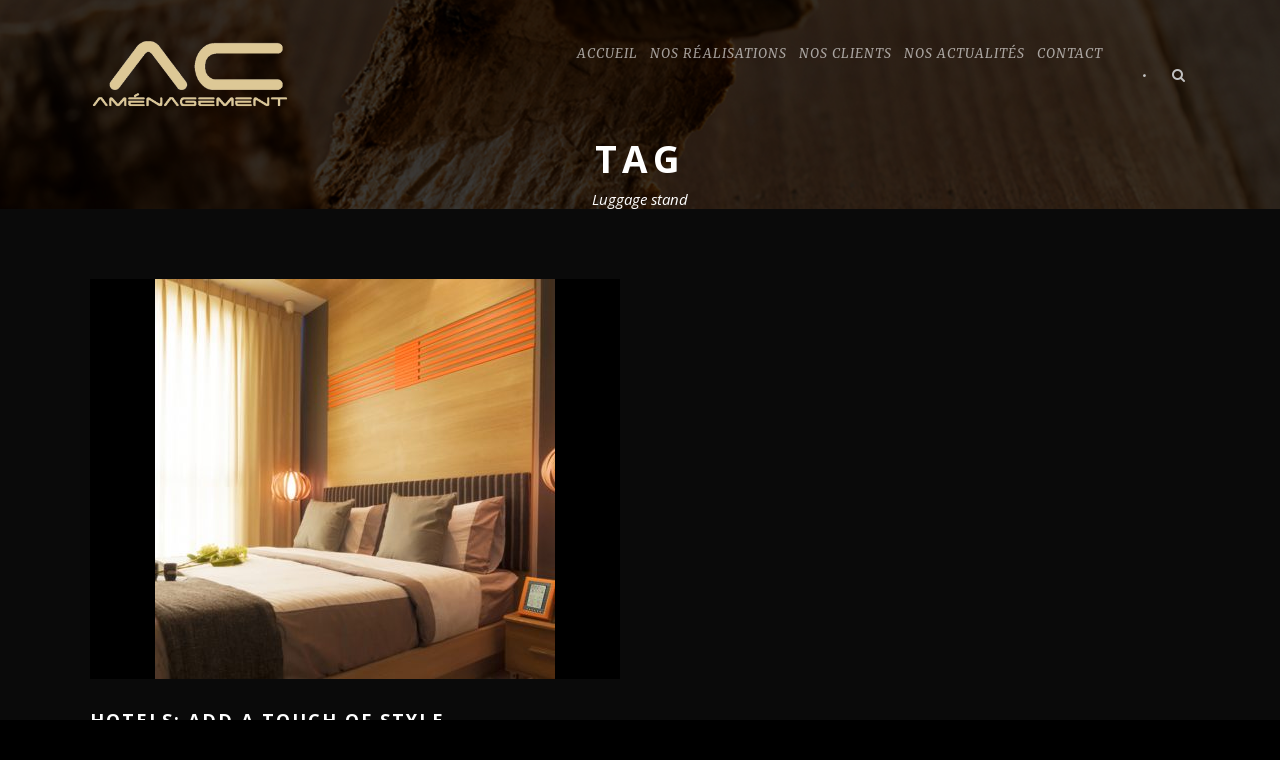

--- FILE ---
content_type: text/html; charset=UTF-8
request_url: https://www.ac-amenagement.fr/theme/porte-bagages-en/
body_size: 9345
content:
<!DOCTYPE html>
<!--[if IE 7]><html class="ie ie7 ltie8 ltie9" dir="ltr" lang="en-US" prefix="og: https://ogp.me/ns#"><![endif]-->
<!--[if IE 8]><html class="ie ie8 ltie9" dir="ltr" lang="en-US" prefix="og: https://ogp.me/ns#"><![endif]-->
<!--[if !(IE 7) | !(IE 8)  ]><!-->
<html dir="ltr" lang="en-US" prefix="og: https://ogp.me/ns#">
<!--<![endif]-->
<head>
<meta charset="UTF-8" />
<meta name="viewport" content="initial-scale=1.0" />	
<link rel="pingback" href="https://www.ac-amenagement.fr/xmlrpc.php" />
<!-- All in One SEO 4.6.2 - aioseo.com -->
<title>Luggage stand - AC Aménagement</title>
<meta name="robots" content="max-image-preview:large" />
<link rel="canonical" href="https://www.ac-amenagement.fr/theme/porte-bagages-en/" />
<meta name="generator" content="All in One SEO (AIOSEO) 4.6.2" />
<script type="application/ld+json" class="aioseo-schema">
{"@context":"https:\/\/schema.org","@graph":[{"@type":"BreadcrumbList","@id":"https:\/\/www.ac-amenagement.fr\/theme\/porte-bagages-en\/#breadcrumblist","itemListElement":[{"@type":"ListItem","@id":"https:\/\/www.ac-amenagement.fr\/#listItem","position":1,"name":"Home","item":"https:\/\/www.ac-amenagement.fr\/","nextItem":"https:\/\/www.ac-amenagement.fr\/theme\/porte-bagages-en\/#listItem"},{"@type":"ListItem","@id":"https:\/\/www.ac-amenagement.fr\/theme\/porte-bagages-en\/#listItem","position":2,"name":"Luggage stand","previousItem":"https:\/\/www.ac-amenagement.fr\/#listItem"}]},{"@type":"CollectionPage","@id":"https:\/\/www.ac-amenagement.fr\/theme\/porte-bagages-en\/#collectionpage","url":"https:\/\/www.ac-amenagement.fr\/theme\/porte-bagages-en\/","name":"Luggage stand - AC Am\u00e9nagement","inLanguage":"en-US","isPartOf":{"@id":"https:\/\/www.ac-amenagement.fr\/#website"},"breadcrumb":{"@id":"https:\/\/www.ac-amenagement.fr\/theme\/porte-bagages-en\/#breadcrumblist"}},{"@type":"Organization","@id":"https:\/\/www.ac-amenagement.fr\/#organization","name":"AC Am\u00e9nagement","url":"https:\/\/www.ac-amenagement.fr\/"},{"@type":"WebSite","@id":"https:\/\/www.ac-amenagement.fr\/#website","url":"https:\/\/www.ac-amenagement.fr\/","name":"AC Am\u00e9nagement","description":"Menuisier, agenceur, sp\u00e9cialis\u00e9 dans l\u2019am\u00e9nagement d\u2019espaces","inLanguage":"en-US","publisher":{"@id":"https:\/\/www.ac-amenagement.fr\/#organization"}}]}
</script>
<!-- All in One SEO -->
<link rel='dns-prefetch' href='//www.ac-amenagement.fr' />
<link rel='dns-prefetch' href='//fonts.googleapis.com' />
<link rel="alternate" type="application/rss+xml" title="AC Aménagement &raquo; Feed" href="https://www.ac-amenagement.fr/feed/" />
<link rel="alternate" type="application/rss+xml" title="AC Aménagement &raquo; Comments Feed" href="https://www.ac-amenagement.fr/comments/feed/" />
<link rel="alternate" type="application/rss+xml" title="AC Aménagement &raquo; Luggage stand Tag Feed" href="https://www.ac-amenagement.fr/theme/porte-bagages-en/feed/" />
<!-- <link rel='stylesheet' id='wp-block-library-css' href='https://www.ac-amenagement.fr/wp-includes/css/dist/block-library/style.min.css?ver=6.5.2' type='text/css' media='all' /> -->
<link rel="stylesheet" type="text/css" href="//www.ac-amenagement.fr/wp-content/cache/wpfc-minified/qw1ekprr/2o9ti.css" media="all"/>
<style id='classic-theme-styles-inline-css' type='text/css'>
/*! This file is auto-generated */
.wp-block-button__link{color:#fff;background-color:#32373c;border-radius:9999px;box-shadow:none;text-decoration:none;padding:calc(.667em + 2px) calc(1.333em + 2px);font-size:1.125em}.wp-block-file__button{background:#32373c;color:#fff;text-decoration:none}
</style>
<style id='global-styles-inline-css' type='text/css'>
body{--wp--preset--color--black: #000000;--wp--preset--color--cyan-bluish-gray: #abb8c3;--wp--preset--color--white: #ffffff;--wp--preset--color--pale-pink: #f78da7;--wp--preset--color--vivid-red: #cf2e2e;--wp--preset--color--luminous-vivid-orange: #ff6900;--wp--preset--color--luminous-vivid-amber: #fcb900;--wp--preset--color--light-green-cyan: #7bdcb5;--wp--preset--color--vivid-green-cyan: #00d084;--wp--preset--color--pale-cyan-blue: #8ed1fc;--wp--preset--color--vivid-cyan-blue: #0693e3;--wp--preset--color--vivid-purple: #9b51e0;--wp--preset--gradient--vivid-cyan-blue-to-vivid-purple: linear-gradient(135deg,rgba(6,147,227,1) 0%,rgb(155,81,224) 100%);--wp--preset--gradient--light-green-cyan-to-vivid-green-cyan: linear-gradient(135deg,rgb(122,220,180) 0%,rgb(0,208,130) 100%);--wp--preset--gradient--luminous-vivid-amber-to-luminous-vivid-orange: linear-gradient(135deg,rgba(252,185,0,1) 0%,rgba(255,105,0,1) 100%);--wp--preset--gradient--luminous-vivid-orange-to-vivid-red: linear-gradient(135deg,rgba(255,105,0,1) 0%,rgb(207,46,46) 100%);--wp--preset--gradient--very-light-gray-to-cyan-bluish-gray: linear-gradient(135deg,rgb(238,238,238) 0%,rgb(169,184,195) 100%);--wp--preset--gradient--cool-to-warm-spectrum: linear-gradient(135deg,rgb(74,234,220) 0%,rgb(151,120,209) 20%,rgb(207,42,186) 40%,rgb(238,44,130) 60%,rgb(251,105,98) 80%,rgb(254,248,76) 100%);--wp--preset--gradient--blush-light-purple: linear-gradient(135deg,rgb(255,206,236) 0%,rgb(152,150,240) 100%);--wp--preset--gradient--blush-bordeaux: linear-gradient(135deg,rgb(254,205,165) 0%,rgb(254,45,45) 50%,rgb(107,0,62) 100%);--wp--preset--gradient--luminous-dusk: linear-gradient(135deg,rgb(255,203,112) 0%,rgb(199,81,192) 50%,rgb(65,88,208) 100%);--wp--preset--gradient--pale-ocean: linear-gradient(135deg,rgb(255,245,203) 0%,rgb(182,227,212) 50%,rgb(51,167,181) 100%);--wp--preset--gradient--electric-grass: linear-gradient(135deg,rgb(202,248,128) 0%,rgb(113,206,126) 100%);--wp--preset--gradient--midnight: linear-gradient(135deg,rgb(2,3,129) 0%,rgb(40,116,252) 100%);--wp--preset--font-size--small: 13px;--wp--preset--font-size--medium: 20px;--wp--preset--font-size--large: 36px;--wp--preset--font-size--x-large: 42px;--wp--preset--spacing--20: 0.44rem;--wp--preset--spacing--30: 0.67rem;--wp--preset--spacing--40: 1rem;--wp--preset--spacing--50: 1.5rem;--wp--preset--spacing--60: 2.25rem;--wp--preset--spacing--70: 3.38rem;--wp--preset--spacing--80: 5.06rem;--wp--preset--shadow--natural: 6px 6px 9px rgba(0, 0, 0, 0.2);--wp--preset--shadow--deep: 12px 12px 50px rgba(0, 0, 0, 0.4);--wp--preset--shadow--sharp: 6px 6px 0px rgba(0, 0, 0, 0.2);--wp--preset--shadow--outlined: 6px 6px 0px -3px rgba(255, 255, 255, 1), 6px 6px rgba(0, 0, 0, 1);--wp--preset--shadow--crisp: 6px 6px 0px rgba(0, 0, 0, 1);}:where(.is-layout-flex){gap: 0.5em;}:where(.is-layout-grid){gap: 0.5em;}body .is-layout-flow > .alignleft{float: left;margin-inline-start: 0;margin-inline-end: 2em;}body .is-layout-flow > .alignright{float: right;margin-inline-start: 2em;margin-inline-end: 0;}body .is-layout-flow > .aligncenter{margin-left: auto !important;margin-right: auto !important;}body .is-layout-constrained > .alignleft{float: left;margin-inline-start: 0;margin-inline-end: 2em;}body .is-layout-constrained > .alignright{float: right;margin-inline-start: 2em;margin-inline-end: 0;}body .is-layout-constrained > .aligncenter{margin-left: auto !important;margin-right: auto !important;}body .is-layout-constrained > :where(:not(.alignleft):not(.alignright):not(.alignfull)){max-width: var(--wp--style--global--content-size);margin-left: auto !important;margin-right: auto !important;}body .is-layout-constrained > .alignwide{max-width: var(--wp--style--global--wide-size);}body .is-layout-flex{display: flex;}body .is-layout-flex{flex-wrap: wrap;align-items: center;}body .is-layout-flex > *{margin: 0;}body .is-layout-grid{display: grid;}body .is-layout-grid > *{margin: 0;}:where(.wp-block-columns.is-layout-flex){gap: 2em;}:where(.wp-block-columns.is-layout-grid){gap: 2em;}:where(.wp-block-post-template.is-layout-flex){gap: 1.25em;}:where(.wp-block-post-template.is-layout-grid){gap: 1.25em;}.has-black-color{color: var(--wp--preset--color--black) !important;}.has-cyan-bluish-gray-color{color: var(--wp--preset--color--cyan-bluish-gray) !important;}.has-white-color{color: var(--wp--preset--color--white) !important;}.has-pale-pink-color{color: var(--wp--preset--color--pale-pink) !important;}.has-vivid-red-color{color: var(--wp--preset--color--vivid-red) !important;}.has-luminous-vivid-orange-color{color: var(--wp--preset--color--luminous-vivid-orange) !important;}.has-luminous-vivid-amber-color{color: var(--wp--preset--color--luminous-vivid-amber) !important;}.has-light-green-cyan-color{color: var(--wp--preset--color--light-green-cyan) !important;}.has-vivid-green-cyan-color{color: var(--wp--preset--color--vivid-green-cyan) !important;}.has-pale-cyan-blue-color{color: var(--wp--preset--color--pale-cyan-blue) !important;}.has-vivid-cyan-blue-color{color: var(--wp--preset--color--vivid-cyan-blue) !important;}.has-vivid-purple-color{color: var(--wp--preset--color--vivid-purple) !important;}.has-black-background-color{background-color: var(--wp--preset--color--black) !important;}.has-cyan-bluish-gray-background-color{background-color: var(--wp--preset--color--cyan-bluish-gray) !important;}.has-white-background-color{background-color: var(--wp--preset--color--white) !important;}.has-pale-pink-background-color{background-color: var(--wp--preset--color--pale-pink) !important;}.has-vivid-red-background-color{background-color: var(--wp--preset--color--vivid-red) !important;}.has-luminous-vivid-orange-background-color{background-color: var(--wp--preset--color--luminous-vivid-orange) !important;}.has-luminous-vivid-amber-background-color{background-color: var(--wp--preset--color--luminous-vivid-amber) !important;}.has-light-green-cyan-background-color{background-color: var(--wp--preset--color--light-green-cyan) !important;}.has-vivid-green-cyan-background-color{background-color: var(--wp--preset--color--vivid-green-cyan) !important;}.has-pale-cyan-blue-background-color{background-color: var(--wp--preset--color--pale-cyan-blue) !important;}.has-vivid-cyan-blue-background-color{background-color: var(--wp--preset--color--vivid-cyan-blue) !important;}.has-vivid-purple-background-color{background-color: var(--wp--preset--color--vivid-purple) !important;}.has-black-border-color{border-color: var(--wp--preset--color--black) !important;}.has-cyan-bluish-gray-border-color{border-color: var(--wp--preset--color--cyan-bluish-gray) !important;}.has-white-border-color{border-color: var(--wp--preset--color--white) !important;}.has-pale-pink-border-color{border-color: var(--wp--preset--color--pale-pink) !important;}.has-vivid-red-border-color{border-color: var(--wp--preset--color--vivid-red) !important;}.has-luminous-vivid-orange-border-color{border-color: var(--wp--preset--color--luminous-vivid-orange) !important;}.has-luminous-vivid-amber-border-color{border-color: var(--wp--preset--color--luminous-vivid-amber) !important;}.has-light-green-cyan-border-color{border-color: var(--wp--preset--color--light-green-cyan) !important;}.has-vivid-green-cyan-border-color{border-color: var(--wp--preset--color--vivid-green-cyan) !important;}.has-pale-cyan-blue-border-color{border-color: var(--wp--preset--color--pale-cyan-blue) !important;}.has-vivid-cyan-blue-border-color{border-color: var(--wp--preset--color--vivid-cyan-blue) !important;}.has-vivid-purple-border-color{border-color: var(--wp--preset--color--vivid-purple) !important;}.has-vivid-cyan-blue-to-vivid-purple-gradient-background{background: var(--wp--preset--gradient--vivid-cyan-blue-to-vivid-purple) !important;}.has-light-green-cyan-to-vivid-green-cyan-gradient-background{background: var(--wp--preset--gradient--light-green-cyan-to-vivid-green-cyan) !important;}.has-luminous-vivid-amber-to-luminous-vivid-orange-gradient-background{background: var(--wp--preset--gradient--luminous-vivid-amber-to-luminous-vivid-orange) !important;}.has-luminous-vivid-orange-to-vivid-red-gradient-background{background: var(--wp--preset--gradient--luminous-vivid-orange-to-vivid-red) !important;}.has-very-light-gray-to-cyan-bluish-gray-gradient-background{background: var(--wp--preset--gradient--very-light-gray-to-cyan-bluish-gray) !important;}.has-cool-to-warm-spectrum-gradient-background{background: var(--wp--preset--gradient--cool-to-warm-spectrum) !important;}.has-blush-light-purple-gradient-background{background: var(--wp--preset--gradient--blush-light-purple) !important;}.has-blush-bordeaux-gradient-background{background: var(--wp--preset--gradient--blush-bordeaux) !important;}.has-luminous-dusk-gradient-background{background: var(--wp--preset--gradient--luminous-dusk) !important;}.has-pale-ocean-gradient-background{background: var(--wp--preset--gradient--pale-ocean) !important;}.has-electric-grass-gradient-background{background: var(--wp--preset--gradient--electric-grass) !important;}.has-midnight-gradient-background{background: var(--wp--preset--gradient--midnight) !important;}.has-small-font-size{font-size: var(--wp--preset--font-size--small) !important;}.has-medium-font-size{font-size: var(--wp--preset--font-size--medium) !important;}.has-large-font-size{font-size: var(--wp--preset--font-size--large) !important;}.has-x-large-font-size{font-size: var(--wp--preset--font-size--x-large) !important;}
.wp-block-navigation a:where(:not(.wp-element-button)){color: inherit;}
:where(.wp-block-post-template.is-layout-flex){gap: 1.25em;}:where(.wp-block-post-template.is-layout-grid){gap: 1.25em;}
:where(.wp-block-columns.is-layout-flex){gap: 2em;}:where(.wp-block-columns.is-layout-grid){gap: 2em;}
.wp-block-pullquote{font-size: 1.5em;line-height: 1.6;}
</style>
<!-- <link rel='stylesheet' id='contact-form-7-css' href='https://www.ac-amenagement.fr/wp-content/plugins/contact-form-7/includes/css/styles.css?ver=5.9.3' type='text/css' media='all' /> -->
<!-- <link rel='stylesheet' id='woocommerce-layout-css' href='https://www.ac-amenagement.fr/wp-content/plugins/woocommerce/assets/css/woocommerce-layout.css?ver=8.8.3' type='text/css' media='all' /> -->
<link rel="stylesheet" type="text/css" href="//www.ac-amenagement.fr/wp-content/cache/wpfc-minified/6v7twr5v/fwvki.css" media="all"/>
<!-- <link rel='stylesheet' id='woocommerce-smallscreen-css' href='https://www.ac-amenagement.fr/wp-content/plugins/woocommerce/assets/css/woocommerce-smallscreen.css?ver=8.8.3' type='text/css' media='only screen and (max-width: 768px)' /> -->
<link rel="stylesheet" type="text/css" href="//www.ac-amenagement.fr/wp-content/cache/wpfc-minified/jonvvbgl/2o9ti.css" media="only screen and (max-width: 768px)"/>
<!-- <link rel='stylesheet' id='woocommerce-general-css' href='https://www.ac-amenagement.fr/wp-content/plugins/woocommerce/assets/css/woocommerce.css?ver=8.8.3' type='text/css' media='all' /> -->
<link rel="stylesheet" type="text/css" href="//www.ac-amenagement.fr/wp-content/cache/wpfc-minified/6v29f1g3/2o9ti.css" media="all"/>
<style id='woocommerce-inline-inline-css' type='text/css'>
.woocommerce form .form-row .required { visibility: visible; }
</style>
<!-- <link rel='stylesheet' id='parent-style-css' href='https://www.ac-amenagement.fr/wp-content/themes/theluxury/style.css?ver=6.5.2' type='text/css' media='all' /> -->
<!-- <link rel='stylesheet' id='style-css' href='https://www.ac-amenagement.fr/wp-content/themes/theluxury-child/style.css?ver=6.5.2' type='text/css' media='all' /> -->
<link rel="stylesheet" type="text/css" href="//www.ac-amenagement.fr/wp-content/cache/wpfc-minified/6j8pvqrc/g3msi.css" media="all"/>
<link rel='stylesheet' id='Open-Sans-google-font-css' href='https://fonts.googleapis.com/css?family=Open+Sans%3A300%2C300italic%2Cregular%2Citalic%2C600%2C600italic%2C700%2C700italic%2C800%2C800italic&#038;subset=greek%2Ccyrillic-ext%2Ccyrillic%2Clatin%2Clatin-ext%2Cvietnamese%2Cgreek-ext&#038;ver=6.5.2' type='text/css' media='all' />
<link rel='stylesheet' id='Merriweather-google-font-css' href='https://fonts.googleapis.com/css?family=Merriweather%3A300%2C300italic%2Cregular%2Citalic%2C700%2C700italic%2C900%2C900italic&#038;subset=latin%2Clatin-ext&#038;ver=6.5.2' type='text/css' media='all' />
<!-- <link rel='stylesheet' id='superfish-css' href='https://www.ac-amenagement.fr/wp-content/themes/theluxury/plugins/superfish/css/superfish.css?ver=6.5.2' type='text/css' media='all' /> -->
<!-- <link rel='stylesheet' id='dlmenu-css' href='https://www.ac-amenagement.fr/wp-content/themes/theluxury/plugins/dl-menu/component.css?ver=6.5.2' type='text/css' media='all' /> -->
<!-- <link rel='stylesheet' id='font-awesome-css' href='https://www.ac-amenagement.fr/wp-content/themes/theluxury/plugins/font-awesome-new/css/font-awesome.min.css?ver=6.5.2' type='text/css' media='all' /> -->
<!-- <link rel='stylesheet' id='jquery-fancybox-css' href='https://www.ac-amenagement.fr/wp-content/themes/theluxury/plugins/fancybox/jquery.fancybox.css?ver=6.5.2' type='text/css' media='all' /> -->
<!-- <link rel='stylesheet' id='flexslider-css' href='https://www.ac-amenagement.fr/wp-content/themes/theluxury/plugins/flexslider/flexslider.css?ver=6.5.2' type='text/css' media='all' /> -->
<!-- <link rel='stylesheet' id='style-responsive-css' href='https://www.ac-amenagement.fr/wp-content/themes/theluxury/stylesheet/style-responsive.css?ver=6.5.2' type='text/css' media='all' /> -->
<!-- <link rel='stylesheet' id='style-custom-css' href='https://www.ac-amenagement.fr/wp-content/themes/theluxury/stylesheet/style-custom.css?ver=6.5.2' type='text/css' media='all' /> -->
<!-- <link rel='stylesheet' id='gdlr-woo-style-css' href='https://www.ac-amenagement.fr/wp-content/themes/theluxury/stylesheet/gdlr-woocommerce.css?ver=6.5.2' type='text/css' media='all' /> -->
<!-- <link rel='stylesheet' id='ms-main-css' href='https://www.ac-amenagement.fr/wp-content/plugins/masterslider/public/assets/css/masterslider.main.css?ver=3.6.5' type='text/css' media='all' /> -->
<!-- <link rel='stylesheet' id='ms-custom-css' href='https://www.ac-amenagement.fr/wp-content/uploads/masterslider/custom.css?ver=5.5' type='text/css' media='all' /> -->
<link rel="stylesheet" type="text/css" href="//www.ac-amenagement.fr/wp-content/cache/wpfc-minified/eiugb71f/dmmzy.css" media="all"/>
<script src='//www.ac-amenagement.fr/wp-content/cache/wpfc-minified/8tlil3v8/dmmzy.js' type="text/javascript"></script>
<!-- <script type="text/javascript" src="https://www.ac-amenagement.fr/wp-includes/js/jquery/jquery.min.js?ver=3.7.1" id="jquery-core-js"></script> -->
<!-- <script type="text/javascript" src="https://www.ac-amenagement.fr/wp-includes/js/jquery/jquery-migrate.min.js?ver=3.4.1" id="jquery-migrate-js"></script> -->
<!-- <script type="text/javascript" src="https://www.ac-amenagement.fr/wp-content/plugins/woocommerce/assets/js/jquery-blockui/jquery.blockUI.min.js?ver=2.7.0-wc.8.8.3" id="jquery-blockui-js" defer="defer" data-wp-strategy="defer"></script> -->
<script type="text/javascript" id="wc-add-to-cart-js-extra">
/* <![CDATA[ */
var wc_add_to_cart_params = {"ajax_url":"\/wp-admin\/admin-ajax.php","wc_ajax_url":"\/?wc-ajax=%%endpoint%%","i18n_view_cart":"View cart","cart_url":"https:\/\/www.ac-amenagement.fr","is_cart":"","cart_redirect_after_add":"no"};
/* ]]> */
</script>
<script src='//www.ac-amenagement.fr/wp-content/cache/wpfc-minified/95i7ccev/dmmzy.js' type="text/javascript"></script>
<!-- <script type="text/javascript" src="https://www.ac-amenagement.fr/wp-content/plugins/woocommerce/assets/js/frontend/add-to-cart.min.js?ver=8.8.3" id="wc-add-to-cart-js" defer="defer" data-wp-strategy="defer"></script> -->
<!-- <script type="text/javascript" src="https://www.ac-amenagement.fr/wp-content/plugins/woocommerce/assets/js/js-cookie/js.cookie.min.js?ver=2.1.4-wc.8.8.3" id="js-cookie-js" defer="defer" data-wp-strategy="defer"></script> -->
<script type="text/javascript" id="woocommerce-js-extra">
/* <![CDATA[ */
var woocommerce_params = {"ajax_url":"\/wp-admin\/admin-ajax.php","wc_ajax_url":"\/?wc-ajax=%%endpoint%%"};
/* ]]> */
</script>
<script src='//www.ac-amenagement.fr/wp-content/cache/wpfc-minified/dhea0tpz/dmmzy.js' type="text/javascript"></script>
<!-- <script type="text/javascript" src="https://www.ac-amenagement.fr/wp-content/plugins/woocommerce/assets/js/frontend/woocommerce.min.js?ver=8.8.3" id="woocommerce-js" defer="defer" data-wp-strategy="defer"></script> -->
<link rel="https://api.w.org/" href="https://www.ac-amenagement.fr/wp-json/" /><link rel="alternate" type="application/json" href="https://www.ac-amenagement.fr/wp-json/wp/v2/tags/295" /><link rel="EditURI" type="application/rsd+xml" title="RSD" href="https://www.ac-amenagement.fr/xmlrpc.php?rsd" />
<meta name="generator" content="WordPress 6.5.2" />
<meta name="generator" content="WooCommerce 8.8.3" />
<script>var ms_grabbing_curosr='https://www.ac-amenagement.fr/wp-content/plugins/masterslider/public/assets/css/common/grabbing.cur',ms_grab_curosr='https://www.ac-amenagement.fr/wp-content/plugins/masterslider/public/assets/css/common/grab.cur';</script>
<meta name="generator" content="MasterSlider 3.6.5 - Responsive Touch Image Slider" />
<script>
(function(i,s,o,g,r,a,m){i['GoogleAnalyticsObject']=r;i[r]=i[r]||function(){
(i[r].q=i[r].q||[]).push(arguments)},i[r].l=1*new Date();a=s.createElement(o),
m=s.getElementsByTagName(o)[0];a.async=1;a.src=g;m.parentNode.insertBefore(a,m)
})(window,document,'script','https://www.google-analytics.com/analytics.js','ga');
ga('create', 'UA-640020-27', 'auto');
ga('send', 'pageview');
</script><!-- load the script for older ie version -->
<!--[if lt IE 9]>
<script src="https://www.ac-amenagement.fr/wp-content/themes/theluxury/javascript/html5.js" type="text/javascript"></script>
<script src="https://www.ac-amenagement.fr/wp-content/themes/theluxury/plugins/easy-pie-chart/excanvas.js" type="text/javascript"></script>
<![endif]-->
<noscript><style>.woocommerce-product-gallery{ opacity: 1 !important; }</style></noscript>
</head>
<body class="archive tag tag-porte-bagages-en tag-295 theme-theluxury _masterslider _msp_version_3.6.5 woocommerce-no-js">
<div class="body-wrapper  float-menu header-style-transparent" data-home="https://www.ac-amenagement.fr" >
<!-- top navigation -->
<header class="gdlr-header-wrapper">
<div class="gdlr-header-inner">
<div class="gdlr-header-container container">
<!-- logo -->
<div class="gdlr-logo">
<a href="https://www.ac-amenagement.fr" >
<img src="https://www.ac-amenagement.fr/wp-content/uploads/2016/06/logo-AC-Amenagement.png" alt="AC Aménagement - Menuisier, agenceur, spécialisé dans l’aménagement d’espaces" width="320" height="111"  data-normal="https://www.ac-amenagement.fr/wp-content/uploads/2016/06/logo-AC-Amenagement.png" />						
</a>
<div class="gdlr-responsive-navigation dl-menuwrapper" id="gdlr-responsive-navigation" ><button class="dl-trigger">Open Menu</button><ul id="menu-menu-1" class="dl-menu gdlr-main-mobile-menu"><li id="menu-item-100" class="menu-item menu-item-type-post_type menu-item-object-page menu-item-home menu-item-100"><a title="AC Aménagement – Menuisier, agenceur, spécialisé dans l’aménagement d’espaces" href="https://www.ac-amenagement.fr/">Accueil</a></li>
<li id="menu-item-151" class="menu-item menu-item-type-post_type menu-item-object-page menu-item-151"><a href="https://www.ac-amenagement.fr/nos-realisations/">Nos réalisations</a></li>
<li id="menu-item-109" class="menu-item menu-item-type-post_type menu-item-object-page menu-item-109"><a href="https://www.ac-amenagement.fr/nos-clients/">Nos clients</a></li>
<li id="menu-item-162" class="menu-item menu-item-type-post_type menu-item-object-page menu-item-162"><a href="https://www.ac-amenagement.fr/nos-actualites/">Nos actualités</a></li>
<li id="menu-item-102" class="menu-item menu-item-type-post_type menu-item-object-page menu-item-102"><a href="https://www.ac-amenagement.fr/contact/">Contact</a></li>
</ul></div>						
</div>
<!-- navigation -->
<div class="gdlr-navigation-wrapper"><nav class="gdlr-navigation" id="gdlr-main-navigation" role="navigation"><ul id="menu-menu-2" class="sf-menu gdlr-main-menu"><li  class="menu-item menu-item-type-post_type menu-item-object-page menu-item-home menu-item-100menu-item menu-item-type-post_type menu-item-object-page menu-item-home menu-item-100 gdlr-normal-menu"><a title="AC Aménagement – Menuisier, agenceur, spécialisé dans l’aménagement d’espaces" href="https://www.ac-amenagement.fr/">Accueil</a></li>
<li  class="menu-item menu-item-type-post_type menu-item-object-page menu-item-151menu-item menu-item-type-post_type menu-item-object-page menu-item-151 gdlr-normal-menu"><a href="https://www.ac-amenagement.fr/nos-realisations/">Nos réalisations</a></li>
<li  class="menu-item menu-item-type-post_type menu-item-object-page menu-item-109menu-item menu-item-type-post_type menu-item-object-page menu-item-109 gdlr-normal-menu"><a href="https://www.ac-amenagement.fr/nos-clients/">Nos clients</a></li>
<li  class="menu-item menu-item-type-post_type menu-item-object-page menu-item-162menu-item menu-item-type-post_type menu-item-object-page menu-item-162 gdlr-normal-menu"><a href="https://www.ac-amenagement.fr/nos-actualites/">Nos actualités</a></li>
<li  class="menu-item menu-item-type-post_type menu-item-object-page menu-item-102menu-item menu-item-type-post_type menu-item-object-page menu-item-102 gdlr-normal-menu"><a href="https://www.ac-amenagement.fr/contact/">Contact</a></li>
</ul></nav>	
<span class="gdlr-menu-search-button-sep">•</span>
<i class="fa fa-search icon-search gdlr-menu-search-button" id="gdlr-menu-search-button" ></i>
<div class="gdlr-menu-search" id="gdlr-menu-search">
<form method="get" id="searchform" action="https://www.ac-amenagement.fr/">
<div class="search-text">
<input type="text" value="Type Keywords" name="s" autocomplete="off" data-default="Type Keywords" />
</div>
<input type="submit" value="" />
<div class="clear"></div>
</form>	
</div>		
<div class="gdlr-navigation-gimmick" id="gdlr-navigation-gimmick"></div><div class="clear"></div></div>	
<div class="clear"></div>
</div>
</div>
<div class="clear"></div>
</header>
<div id="gdlr-header-substitute" ></div>
<div class="gdlr-page-title-wrapper"  >
<div class="gdlr-page-title-overlay"></div>
<div class="gdlr-page-title-container container" >
<span class="gdlr-page-title gdlr-title-font">Tag</span>
<h1 class="gdlr-page-caption">Luggage stand</h1>
</div>	
</div>		
<!-- is search -->	<div class="content-wrapper"><div class="gdlr-content">
<div class="with-sidebar-wrapper">
<div class="with-sidebar-container container">
<div class="with-sidebar-left twelve columns">
<div class="with-sidebar-content twelve gdlr-item-start-content columns">
<div class="blog-item-holder"><div class="gdlr-isotope" data-type="blog" data-layout="fitRows" ><div class="clear"></div><div class="six columns"><div class="gdlr-item gdlr-blog-grid"><div class="gdlr-ux gdlr-blog-grid-ux">
<article id="post-768" class="post-768 post type-post status-publish format-standard has-post-thumbnail hentry category-ac-amenagement-en tag-table-de-chevet-en tag-chambre-dhotel tag-mobilier-sur-mesure-en tag-design-en tag-bureau-en tag-fitted-furniture-for-hotel tag-fitted-furniture-for-hotel-room tag-fitted-furniture-for-retirement-homes tag-tete-de-lit-en tag-hotel-en tag-mobilier-pour-hotel-en tag-hotel-headboard tag-chambre-dhotel-en tag-hotel-room-bedside-table tag-hotel-room-desks tag-mobilier-pour-chambre-dhotel-en tag-hotel-room-headboard tag-hotellerie-en tag-rack-a-bagages-en tag-porte-bagages-en tag-retirement-homes-furniture tag-room-furniture tag-esthetique-en tag-penderie-en tag-mobilier-bois-en">
<div class="gdlr-standard-style">
<div class="gdlr-blog-thumbnail">
<a href="https://www.ac-amenagement.fr/hotels-add-a-touch-of-style/"> <img src="https://www.ac-amenagement.fr/wp-content/uploads/2016/07/mobilier-bois-lit-hotel-chambre-2-400x400.jpg" alt="" width="400" height="400" /></a>		</div>
<header class="post-header">
<h3 class="gdlr-blog-title"><a href="https://www.ac-amenagement.fr/hotels-add-a-touch-of-style/">Hotels: add a touch of style</a></h3>
<div class="gdlr-blog-info gdlr-info"><span class="gdlr-seperator">/</span><div class="blog-info blog-date"><i class="fa fa-clock-o"></i><a href="https://www.ac-amenagement.fr/2016/07/01/">01 Jul 2016</a></div><div class="clear"></div></div>			<div class="clear"></div>
</header><!-- entry-header -->
<div class="gdlr-blog-content">We specialise in the design of wooden furniture for hotel rooms to add that extra touch of style to your establishment. Meticulous... <div class="clear"></div><a href="https://www.ac-amenagement.fr/hotels-add-a-touch-of-style/" class="excerpt-read-more">Read More</a></div>	</div>
</article><!-- #post -->
</div></div></div><div class="clear"></div></div><div class="clear"></div></div>				</div>
<div class="clear"></div>
</div>
<div class="clear"></div>
</div>				
</div>				
</div><!-- gdlr-content -->
		<div class="clear" ></div>
</div><!-- content wrapper -->
<footer class="footer-wrapper" >
<div class="footer-container container">
<div class="footer-column four columns" id="footer-widget-1" >
<div id="recent-posts-2" class="widget widget_recent_entries gdlr-item gdlr-widget">
<h3 class="gdlr-widget-title">Latest posts</h3><div class="clear"></div>
<ul>
<li>
<a href="https://www.ac-amenagement.fr/fabrication-francaise-gage-de-qualite-et-de-savoir-faire/">Fabrication française, gage de qualité et de savoir-faire</a>
</li>
<li>
<a href="https://www.ac-amenagement.fr/french-made-for-guaranteed-quality-and-knowhow/">French made for guaranteed quality and knowhow</a>
</li>
<li>
<a href="https://www.ac-amenagement.fr/what-our-furnitures-made-of-particle-board-and-mdf/">What our furniture’s made of: particle board and MDF</a>
</li>
<li>
<a href="https://www.ac-amenagement.fr/les-materiaux-de-notre-mobilier-melamine-et-medium/">Les matériaux de notre mobilier : Mélaminé et médium&#8230;</a>
</li>
<li>
<a href="https://www.ac-amenagement.fr/what-our-furnitures-made-of-laminate/">What our furniture’s made of: laminate</a>
</li>
</ul>
</div>				</div>
<div class="footer-column four columns" id="footer-widget-2" >
<div id="gdlr-recent-portfolio2-widget-2" class="widget widget_gdlr-recent-portfolio2-widget gdlr-item gdlr-widget"><h3 class="gdlr-widget-title">Latest projects</h3><div class="clear"></div><div class="gdlr-recent-port2-widget"><div class="recent-port-widget-thumbnail"><a href="https://www.ac-amenagement.fr/portfolio/paris-mobilier-et-agencement-du-club-de-sport-luxe-lusine/" ><img src="https://www.ac-amenagement.fr/wp-content/uploads/2019/01/Paris-Agencement-club-sport-L-Usine-1-150x150.jpg" alt="Paris - Mobilier et agencement du club de sport luxe L'Usine" width="150" height="150" /></a></div><div class="recent-port-widget-thumbnail"><a href="https://www.ac-amenagement.fr/portfolio/edf-nuclear-power-plant/" ><img src="https://www.ac-amenagement.fr/wp-content/uploads/2016/07/EDF-cuisine-rangements-reception-table-bar-150x150.jpg" alt="EDF Cuisine, rangements, réception, table, bar" width="150" height="150" /></a></div><div class="recent-port-widget-thumbnail"><a href="https://www.ac-amenagement.fr/portfolio/mercure-4-star-hotel-lyon-lisle-dabeau-isere-france/" ><img src="https://www.ac-amenagement.fr/wp-content/uploads/2016/07/Hotel-Mercure-Comptoir-de-Reception-150x150.jpg" alt="Hôtel Mercure - Comptoir de réception" width="150" height="150" /></a></div><div class="recent-port-widget-thumbnail"><a href="https://www.ac-amenagement.fr/portfolio/le-cercle-4-star-hotel-cherbourg-manche-france/" ><img src="https://www.ac-amenagement.fr/wp-content/uploads/2016/07/Cherbourg-penderie-rangement-chambre-hotel-150x150.jpg" alt="Penderie, rangement pour chambre d'hôtel" width="150" height="150" /></a></div><div class="recent-port-widget-thumbnail"><a href="https://www.ac-amenagement.fr/portfolio/excelsior-4-star-hotel-chamonix-haute-savoie-france/" ><img src="https://www.ac-amenagement.fr/wp-content/uploads/2016/07/hotel-tete-de-lit-chambery-150x150.jpg" alt="Tete de lit - Hôtel à Chambery - Savoie" width="150" height="150" /></a></div><div class="recent-port-widget-thumbnail"><a href="https://www.ac-amenagement.fr/portfolio/kyriad-3-star-hotel-saint-egreve-isere-france/" ><img src="https://www.ac-amenagement.fr/wp-content/uploads/2016/08/L-Arbre-Bleu-150x150.jpg" alt="L'Arbre Bleu" width="150" height="150" /></a></div><div class="recent-port-widget-thumbnail"><a href="https://www.ac-amenagement.fr/portfolio/best-western-3-star-hotel-grenoble-isere-france/" ><img src="https://www.ac-amenagement.fr/wp-content/uploads/2016/07/Best-Western-Chambre-Tete-de-lit-Chevet-150x150.jpg" alt="" width="150" height="150" /></a></div><div class="recent-port-widget-thumbnail"><a href="https://www.ac-amenagement.fr/portfolio/grenoble-isere-airport-vinci-airports/" ><img src="https://www.ac-amenagement.fr/wp-content/uploads/2016/07/Aeroport-Vinci-accueil-reception-devanture-150x150.jpg" alt="Aéroport Grenoble-Isère - Accueil / Réception / Devanture" width="150" height="150" /></a></div><div class="recent-port-widget-thumbnail"><a href="https://www.ac-amenagement.fr/portfolio/hotel-le-cercle-cherbourg-50-france/" ><img src="https://www.ac-amenagement.fr/wp-content/uploads/2016/10/IMG_0625-150x150.jpg" alt="" width="150" height="150" /></a></div><div class="clear"></div></div></div>				</div>
<div class="footer-column four columns" id="footer-widget-3" >
<div id="text-2" class="widget widget_text gdlr-item gdlr-widget"><h3 class="gdlr-widget-title">Address</h3><div class="clear"></div>			<div class="textwidget"><p>AC Aménagement<br />
108 route de l’aéroport<br />
ZI des Bletons<br />
38590 Saint-Étienne-de-Saint-Geoirs<br />
France</p>
<p>Tél. +33 (0)9 81 09 47 38</p>
</div>
</div>				</div>
<div class="clear"></div>
</div>
<div class="copyright-wrapper">
<div class="copyright-container container">
<div class="copyright-left">
© AC Aménagement - <a href="http://www.ac-amenagement.fr/informations-legales/" title="AC Aménagement">Informations légales</a> - <a href="http://www.ac-amenagement.fr/plan-du-site/" title="Site AC Aménagement">Plan du site</a>				</div>
<div class="copyright-right">
Gestion de projet & graphismes : <a href="http://www.papaillecreation.com/" title="Papaille Création">Papaille Création</a> - Programmation & Intégration :  <a href="http://want.fr/" title="Sites Internet">Want</a>				</div>
<div class="clear"></div>
</div>
</div>
</footer>
</div> <!-- body-wrapper -->
<script type="text/javascript"></script>	<script type='text/javascript'>
(function () {
var c = document.body.className;
c = c.replace(/woocommerce-no-js/, 'woocommerce-js');
document.body.className = c;
})();
</script>
<!-- <link rel='stylesheet' id='wc-blocks-style-css' href='https://www.ac-amenagement.fr/wp-content/plugins/woocommerce/assets/client/blocks/wc-blocks.css?ver=wc-8.8.3' type='text/css' media='all' /> -->
<link rel="stylesheet" type="text/css" href="//www.ac-amenagement.fr/wp-content/cache/wpfc-minified/9lchgja1/dmmzy.css" media="all"/>
<script type="text/javascript" src="https://www.ac-amenagement.fr/wp-content/plugins/contact-form-7/includes/swv/js/index.js?ver=5.9.3" id="swv-js"></script>
<script type="text/javascript" id="contact-form-7-js-extra">
/* <![CDATA[ */
var wpcf7 = {"api":{"root":"https:\/\/www.ac-amenagement.fr\/wp-json\/","namespace":"contact-form-7\/v1"}};
/* ]]> */
</script>
<script type="text/javascript" src="https://www.ac-amenagement.fr/wp-content/plugins/contact-form-7/includes/js/index.js?ver=5.9.3" id="contact-form-7-js"></script>
<script type="text/javascript" src="https://www.ac-amenagement.fr/wp-content/plugins/woocommerce/assets/js/sourcebuster/sourcebuster.min.js?ver=8.8.3" id="sourcebuster-js-js"></script>
<script type="text/javascript" id="wc-order-attribution-js-extra">
/* <![CDATA[ */
var wc_order_attribution = {"params":{"lifetime":1.0e-5,"session":30,"ajaxurl":"https:\/\/www.ac-amenagement.fr\/wp-admin\/admin-ajax.php","prefix":"wc_order_attribution_","allowTracking":true},"fields":{"source_type":"current.typ","referrer":"current_add.rf","utm_campaign":"current.cmp","utm_source":"current.src","utm_medium":"current.mdm","utm_content":"current.cnt","utm_id":"current.id","utm_term":"current.trm","session_entry":"current_add.ep","session_start_time":"current_add.fd","session_pages":"session.pgs","session_count":"udata.vst","user_agent":"udata.uag"}};
/* ]]> */
</script>
<script type="text/javascript" src="https://www.ac-amenagement.fr/wp-content/plugins/woocommerce/assets/js/frontend/order-attribution.min.js?ver=8.8.3" id="wc-order-attribution-js"></script>
<script type="text/javascript" src="https://www.ac-amenagement.fr/wp-content/themes/theluxury/plugins/superfish/js/superfish.js?ver=1.0" id="superfish-js"></script>
<script type="text/javascript" src="https://www.ac-amenagement.fr/wp-includes/js/hoverIntent.min.js?ver=1.10.2" id="hoverIntent-js"></script>
<script type="text/javascript" src="https://www.ac-amenagement.fr/wp-content/themes/theluxury/plugins/dl-menu/modernizr.custom.js?ver=1.0" id="modernizr-js"></script>
<script type="text/javascript" src="https://www.ac-amenagement.fr/wp-content/themes/theluxury/plugins/dl-menu/jquery.dlmenu.js?ver=1.0" id="dlmenu-js"></script>
<script type="text/javascript" src="https://www.ac-amenagement.fr/wp-content/themes/theluxury/plugins/jquery.easing.js?ver=1.0" id="jquery-easing-js"></script>
<script type="text/javascript" src="https://www.ac-amenagement.fr/wp-content/themes/theluxury/plugins/fancybox/jquery.fancybox.pack.js?ver=1.0" id="jquery-fancybox-js"></script>
<script type="text/javascript" src="https://www.ac-amenagement.fr/wp-content/themes/theluxury/plugins/fancybox/helpers/jquery.fancybox-media.js?ver=1.0" id="jquery-fancybox-media-js"></script>
<script type="text/javascript" src="https://www.ac-amenagement.fr/wp-content/themes/theluxury/plugins/fancybox/helpers/jquery.fancybox-thumbs.js?ver=1.0" id="jquery-fancybox-thumbs-js"></script>
<script type="text/javascript" src="https://www.ac-amenagement.fr/wp-content/plugins/woocommerce/assets/js/flexslider/jquery.flexslider.min.js?ver=2.7.2-wc.8.8.3" id="flexslider-js" defer="defer" data-wp-strategy="defer"></script>
<script type="text/javascript" src="https://www.ac-amenagement.fr/wp-content/themes/theluxury/javascript/gdlr-script.js?ver=1.0" id="gdlr-script-js"></script>
<!-- jb - Recom 2017/08/30 -->
<!-- Lead the Way -->
<script type="text/javascript" src="https://gl.hostcg.com/js/genlead.js"></script>
<script type="text/javascript">
(function(){init_multiplegl('https://gl.hostcg.com/',[['https://gl.hostcg.com/','858','r8gg3z3nw3']]);})();
</script>
<noscript><img src="https://gl.hostcg.com/js/tracker.php?idsite=858&clesite=r8gg3z3nw3" style="border:0;" alt="" /></noscript>
<!-- End Lead the Way Code -->
</body>
</html><!-- WP Fastest Cache file was created in 1.0576028823853 seconds, on 07-05-24 21:02:43 --><!-- via php -->

--- FILE ---
content_type: text/plain
request_url: https://www.google-analytics.com/j/collect?v=1&_v=j102&a=392734119&t=pageview&_s=1&dl=https%3A%2F%2Fwww.ac-amenagement.fr%2Ftheme%2Fporte-bagages-en%2F&ul=en-us%40posix&dt=Luggage%20stand%20-%20AC%20Am%C3%A9nagement&sr=1280x720&vp=1280x720&_u=IEBAAEABAAAAACAAI~&jid=373454288&gjid=1909073633&cid=704879381.1769433837&tid=UA-640020-27&_gid=1858748392.1769433837&_r=1&_slc=1&z=777399136
body_size: -452
content:
2,cG-CJ9BS177VF